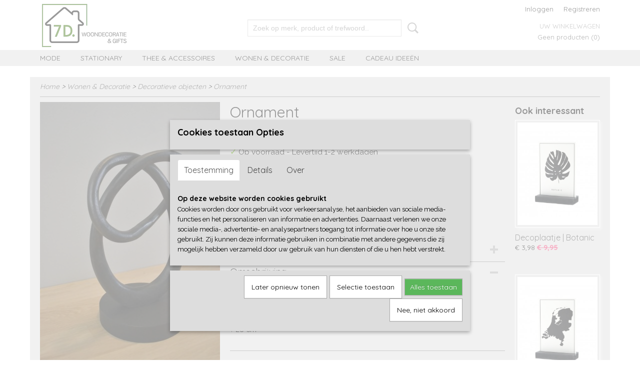

--- FILE ---
content_type: text/html; charset=UTF-8
request_url: https://www.7decoratie.nl/webshop/wonen--decoratie/decoratieve-objecten/detail/123/ornament.html
body_size: 10351
content:
<!DOCTYPE html>
<html lang="nl" prefix="og: http://ogp.me/ns#">
<head>
  <script src="/core/javascript/polyfills/polyfills-transpiled.js" defer nomodule></script>
  <meta name="keywords" content=""/>
  <meta name="description" content=""/>
  <meta name="language" content="nl"/>
  <meta name="charset" content="UTF-8"/>
  <meta name="google-site-verification" content="google-site-verification=Hd8VlMa248e1XHY7rE-bih5vhqqk5bYMBNHlbtaY_IY"/>
  <meta name="generator" content="IZICMS2.0"/>
  <meta property="msapplication-TileImage" content="https://www.7decoratie.nl/apple-touch-icon.png?1628847425"/>
  <link href="https://www.7decoratie.nl/apple-touch-icon.png?1628847425" rel="icon" sizes="400x400"/>
  <link href="https://www.7decoratie.nl/favicon.ico" rel="icon" sizes="16x16"/>
  <link href="/service/xml/News/atom.xml" rel="alternate" title="Alle berichten"/>
  <link href="/service/xml/News/atom/welkom-op-onze-website-heel-veel-shopplezier-mochten-er-vragen-zijn-dan-vernemen-we-die-graag.xml" rel="alternate" title="Berichten in: Welkom op onze website! Heel veel shopplezier. Mochten er vragen zijn, dan vernemen we die graag!"/>
  <link href="/data/cache/compressedIncludes/compressedIncludes_2386408189_7502dcd7080a4219c34889fcaeecc368.css" rel="stylesheet" media="all"/>
  <link href="https://fonts.googleapis.com/css?family=Raleway:400,700&amp;r=3788&amp;fp=" rel="stylesheet" media="screen"/>
  <link href="https://fonts.googleapis.com/css?family=Quicksand:400,700&amp;r=3788&amp;fp=" rel="stylesheet" media="screen"/>
  <link href="https://fonts.googleapis.com/css?family=Source+Sans+Pro:400,700&amp;r=3788&amp;fp=" rel="stylesheet" media="screen"/>
  <link href="https://fonts.googleapis.com/css?family=Arvo:400,700&amp;r=3788&amp;fp=" rel="stylesheet" media="screen"/>
  <script src="/core/javascript/mootools/mootools-core-1.6.0-transpiled.js?r=3788&amp;fp=b057481e"></script>
  <script src="/core/javascript/mootools/mootools-more-1.6.0-transpiled.js?r=3788&amp;fp=b057481e"></script>
  <script src="https://connect.facebook.net/nl_NL/all.js#xfbml=1?r=3788&amp;fp="></script>
  <script src="https://www.google.com/recaptcha/api.js?r=3788&amp;fp="></script>
  <script src="/core/javascript/lib/helper/LocaleGlobal-minified.js?r=3788&amp;fp=b057481e" type="module"></script>
  <script src="/core/javascript/lib/helper/LocaleGlobal-transpiled.js?r=3788&amp;fp=b057481e" defer nomodule></script>
  <script src="/modules/Shop/templates/bootstrap/js/accordion-transpiled.js?r=3788&amp;fp=b057481e"></script>
  <script src="/modules/Shop/templates/bootstrap/js/pixeldensity-transpiled.js?r=3788&amp;fp=b057481e"></script>
  <script src="/modules/Shop/templates/bootstrap/js/modal.js?r=3788&amp;fp=4c6d316f"></script>
  <script src="/modules/Shop/templates/bootstrap/js/product-behaviour-transpiled.js?r=3788&amp;fp=b057481e"></script>
  <script src="/modules/Shop/templates/bootstrap/js/product_attributes-transpiled.js?r=3788&amp;fp=b057481e"></script>
  <script src="/modules/Shop/templates/bootstrap/js/cerabox/cerabox-transpiled.js?r=3788&amp;fp=b057481e"></script>
  <script src="/core/javascript/lib/legacy/Toolbox-minified.js?r=3788&amp;fp=b057481e" type="module"></script>
  <script src="/core/javascript/lib/legacy/Toolbox-transpiled.js?r=3788&amp;fp=b057481e" defer nomodule></script>
  <script src="/core/javascript/lib/legacy/Loader-minified.js?r=3788&amp;fp=b057481e" type="module"></script>
  <script src="/core/javascript/lib/legacy/Loader-transpiled.js?r=3788&amp;fp=b057481e" defer nomodule></script>
  <script src="/modules/AfterSale/templates/default/js/cookiepolicy.js?r=3788&amp;fp=f9cecec3"></script>
  <script src="/modules/Shop/templates/default/js/social_bar-transpiled.js?r=3788&amp;fp=b057481e"></script>
  <script src="/templates/responsive-1/js/touch-mootools-transpiled.js?r=3788&amp;fp=b057481e"></script>
  <script src="/templates/responsive-1/js/category-menu-transpiled.js?r=3788&amp;fp=b057481e"></script>
  <script src="/templates/responsive-1/js/columnizer-transpiled.js?r=3788&amp;fp=b057481e"></script>
  <script src="/templates/responsive-1/js/responsive-transpiled.js?r=3788&amp;fp=b057481e"></script>
  <script src="/templates/responsive-1/js/designListener-transpiled.js?r=3788&amp;fp=b057481e"></script>
  <script>/*<![CDATA[*/
    document.addEventListener('DOMContentLoaded',function(){
      var evt = document.createEvent('CustomEvent');evt.initCustomEvent( 'designchange', false, false, {"carousel_slide_duration":"5000ms","carousel_slide1_enabled":"-1","carousel_slide1_animation":"fade","carousel_slide1_button_text":"","carousel_slide1_button_href":"\/","carousel_slide2_enabled":"1","carousel_slide2_animation":"slide-right","carousel_slide2_button_text":"Direct naar sale","carousel_slide2_button_href":"\/webshop\/sale\/","carousel_slide3_enabled":"1","carousel_slide3_animation":"slide-right","carousel_slide3_button_text":"Direct naar sale","carousel_slide3_button_href":"\/webshop\/sale\/","carousel_slide3_slogan":"tot wel 70% korting!","carousel_slide4_enabled":"-1","carousel_slide4_animation":"slide-down","carousel_slide4_button_text":"","carousel_slide4_button_href":"\/","carousel_slide4_slogan":"VOORBEELDSLIDE 4","carousel_slide5_enabled":"-1","carousel_slide5_animation":"slide-right","carousel_slide5_button_text":"","carousel_slide5_button_href":"\/","carousel_slide5_slogan":"VOORBEELDSLIDE 5","carousel_slide1_full_image_link":"","carousel_slide1_slogan":"Welkom op onze website!","carousel_slide2_full_image_link":"","carousel_slide2_slogan":"De SALE is begonnen!","carousel_slide3_full_image_link":"","carousel_slide4_full_image_link":"","carousel_slide5_full_image_link":""} );document.dispatchEvent(evt);
      Locale.define('nl-NL','Core',{"cancel":"Annuleren","close":"Sluiten"});
      Locale.define('nl-NL','Shop',{"loading":"Een moment geduld alstublieft..","error":"Er is helaas een fout opgetreden.","added":"Toegevoegd","product_added_short":"&#x2713; Toegevoegd aan winkelwagen:","product_not_added":"Het product kon niet worden toegevoegd.","variation_not_given_short":"Kies de gewenste uitvoering:","attribute_dimension_error":"Het veld '%s' bevat een ongeldige waarde.","please_enter_valid_email":"Vul alsjeblieft een geldig e-mailadres in."});
      Locale.define('nl-NL','Cookie',{"cookie_option_heading":"Cookies toestaan Opties","cookie_option_footer":"<div class=buttons><a class='btn cookie-btn' id='cookie-showagain'>Later opnieuw tonen<\/a><a class='btn cookie-btn' id='allow-selection'>Selectie toestaan<\/a><a class='btn cookie-btn-selected' id='allow-all'>Alles toestaan<\/a><\/div>","cookie_option_body":"<div class='cookie-content' id='mainContent'><ul class='nav nav-tabs'><li><a href='#consent'>Toestemming<\/a><\/li><li><a href='#details'>Details<\/a><\/li><li><a href='#about'>Over<\/a><\/li><\/ul><div id='tabData[consent]' class='tabData'><h4 id='shp-cookie-settings'>Op deze website worden cookies gebruikt<\/h4><p>Cookies worden door ons gebruikt voor verkeersanalyse, het aanbieden van sociale media-functies en het personaliseren van informatie en advertenties. Daarnaast verlenen we onze sociale media-, advertentie- en analysepartners toegang tot informatie over hoe u onze site gebruikt. Zij kunnen deze informatie gebruiken in combinatie met andere gegevens die zij mogelijk hebben verzameld door uw gebruik van hun diensten of die u hen hebt verstrekt.<\/p><\/div><div id='tabData[details]' class='tabData'><div class='form-check align-items-center'><h4 id='shp-cookie-settings'>Noodzakelijk<\/h4><input class='form-check-input' type='checkbox' role='switch' id='shp-cookie-ncecessary' checked='checked' disabled='disabled'><\/div><p>Door essenti\u00eble functies zoals paginanavigatie en toegang tot beveiligde delen van de website mogelijk te maken, dragen noodzakelijke cookies bij aan de bruikbaarheid van een website. Deze cookies zijn essentieel voor de correcte werking van de website.<\/p><div class='form-check align-items-center'><h4 id='shp-cookie-settings'>Statistieken<\/h4><input class='form-check-input' type='checkbox' role='switch' id='shp-cookie-statistics' checked='checked'><\/div><p>Statistische cookies verzamelen en verstrekken anonieme gegevens om website-eigenaren te helpen begrijpen hoe gebruikers omgaan met hun sites.<\/p><div class='form-check align-items-center'><h4 id='shp-cookie-settings'>Marketing<\/h4><input class='form-check-input' type='checkbox' role='switch' id='shp-cookie-marketing'><\/div><p>Er worden cookies voor marketingdoeleinden gebruikt om websitegebruikers te volgen. Het doel is om gebruikers relevante en interessante advertenties te tonen, waardoor deze waardevoller worden voor uitgevers en externe marketeers.<\/p><\/div><div id='tabData[about]' class='tabData'><p>Cookies zijn kleine tekstdocumenten die door websites kunnen worden gebruikt om de gebruikerservaring effici\u00ebnter te maken.<\/p><p>De wet bepaalt dat wij cookies op uw apparaat plaatsen als deze strikt noodzakelijk zijn voor de werking van deze website. Voor alle andere soorten cookies hebben wij uw toestemming nodig. wat betekent dat cookies die als noodzakelijk zijn gecategoriseerd, voornamelijk worden verwerkt op basis van AVG-art. 6 (1) (f). Alle overige cookies, dat wil zeggen die van de soorten voorkeuren en advertenties, worden verwerkt op basis van AVG-art. 6 (1) (a) AVG.<\/p><p>Deze website maakt gebruik van unieke soorten cookies. sommige cookies worden geplaatst via aanbiedingen van derden die op onze pagina's verschijnen.<\/p><p>Vermeld uw toestemmings-id en datum wanneer u contact met ons opneemt over uw toestemming.<\/p><\/div><\/div>","analyticsId":"","adwordId":"AW-"});
      Locale.use('nl-NL');
  });
  /*]]>*/</script>
  <style>/*<![CDATA[*/
    .izi-social-bar { top: 30%; }
    @media (max-width: 767px) {
      body { padding-bottom: 40px; }
      body .izi-social-bar a { width: 100%; }
    }
  /*]]>*/</style>
  <title>Ornament - 7Decoratie</title>
  <meta name="viewport" content="width=device-width, initial-scale=1.0, user-scalable=0, minimum-scale=1.0, maximum-scale=1.0"/>
</head>
<body itemscope itemtype="http://schema.org/WebPage">
<div id="top">
  <div id="topMenu" class="container">
    <div id="logo" onclick="document.location.href='/';"></div>
          <ul class="topMenu">
        
      </ul>
      
<div id="basket" class="show_profile">
      <ul>
              <li><a href="/profiel/inloggen.html" rel="nofollow">Inloggen</a></li>
        <li><a href="/profiel/registreren.html">Registreren</a></li>
                </ul>
      <div class="cart">
    <label><a href="/webshop/basket.html" class="basketLink">Uw winkelwagen</a></label>
    <span class="basketPrice">Geen producten <span class="basketAmount">(0)</span></span>
  </div>
</div>
<script type="text/javascript" src="//translate.google.com/translate_a/element.js?cb=googleTranslateElementInit"></script>
<script type="text/javascript">
function googleTranslateElementInit() {
  new google.translate.TranslateElement({
      pageLanguage: 'nl',
      //includedLanguages: 'nl,en,fr,de',
      includedLanguages : '',
      layout: google.translate.TranslateElement.InlineLayout.SIMPLE,
  }, 'google_translate_element');
}
</script>
      </div>
      
    <form action="/zoeken.html" method="get" class="search">
      <input class="query" placeholder="Zoek op merk, product of trefwoord.." type="text" name="q" value="" />
      <button type="submit" class="btn">Zoeken</button>
    </form>
  </div>
  
<div id="menu">
  <div class="container">
    
    <ul class="pull-right">
                                                                                                        
    </ul>
  
      <ul class="categories">
                          <li class="">
          <a class="dropdown-toggle" href="/webshop/mode/">Mode <b class="caret"></b></a>
            <div class="dropdown">
              <a class="dropdown-heading" href="/webshop/mode/">Mode</a>
              <ul>
                                              <li ><a href="/webshop/mode/sjaals/" title="Sjaals">Sjaals</a></li>
              
              </ul>
            </div>
          </li>
                              <li class="">
          <a class="dropdown-toggle" href="/webshop/stationary/">Stationary <b class="caret"></b></a>
            <div class="dropdown">
              <a class="dropdown-heading" href="/webshop/stationary/">Stationary</a>
              <ul>
                                              <li ><a href="/webshop/stationary/cadeaupapier/" title="Cadeaupapier">Cadeaupapier</a></li>
                                              <li ><a href="/webshop/stationary/cadeaulint--koord/" title="Cadeaulint &amp; koord">Cadeaulint & koord</a></li>
                                              <li ><a href="/webshop/stationary/gift-labels/" title="Gift labels">Gift labels</a></li>
                                              <li ><a href="/webshop/stationary/kaarten/" title="Kaarten">Kaarten</a></li>
              
              </ul>
            </div>
          </li>
                              <li class="">
          <a class="dropdown-toggle" href="/webshop/thee--accessoires/">Thee & accessoires <b class="caret"></b></a>
            <div class="dropdown">
              <a class="dropdown-heading" href="/webshop/thee--accessoires/">Thee & accessoires</a>
              <ul>
                                              <li ><a href="/webshop/thee--accessoires/accessoires/" title="Accessoires">Accessoires</a></li>
                                              <li ><a href="/webshop/thee--accessoires/honing--chocolade/" title="Honing &amp; chocolade">Honing & chocolade</a></li>
                                              <li ><a href="/webshop/thee--accessoires/theedoosjes/" title="Theedoosjes">Theedoosjes</a></li>
                                              <li ><a href="/webshop/thee--accessoires/theezakken/" title="Theezakken">Theezakken</a></li>
                                              <li ><a href="/webshop/thee--accessoires/theezakjes/" title="Theezakjes">Theezakjes</a></li>
                                              <li ><a href="/webshop/thee--accessoires/theepotten/" title="Theepotten">Theepotten</a></li>
              
              </ul>
            </div>
          </li>
                              <li class="">
          <a class="dropdown-toggle" href="/webshop/wonen--decoratie/">Wonen & Decoratie <b class="caret"></b></a>
            <div class="dropdown">
              <a class="dropdown-heading" href="/webshop/wonen--decoratie/">Wonen & Decoratie</a>
              <ul>
                                              <li ><a href="/webshop/wonen--decoratie/bloemen/" title="Bloemen">Bloemen</a></li>
                                              <li class="active"><a href="/webshop/wonen--decoratie/decoratieve-objecten/" title="Decoratieve objecten">Decoratieve objecten</a></li>
                                              <li ><a href="/webshop/wonen--decoratie/geurblokjes--accessoires/" title="Geurblokjes &amp; Accessoires">Geurblokjes & Accessoires</a></li>
                                              <li ><a href="/webshop/wonen--decoratie/kaarsen/" title="Kaarsen">Kaarsen</a></li>
                                              <li ><a href="/webshop/wonen--decoratie/kaarshouders/" title="Kaarshouders">Kaarshouders</a></li>
                                              <li ><a href="/webshop/wonen--decoratie/onderzetters/" title="Onderzetters">Onderzetters</a></li>
                                              <li ><a href="/webshop/wonen--decoratie/potten--vazen/" title="Potten &amp; Vazen">Potten & Vazen</a></li>
                                              <li ><a href="/webshop/wonen--decoratie/schalen--trays/" title="Schalen &amp; trays">Schalen & trays</a></li>
                                              <li ><a href="/webshop/wonen--decoratie/wanddecoratie/" title="Wanddecoratie">Wanddecoratie</a></li>
                                              <li ><a href="/webshop/wonen--decoratie/zeep/" title="Zeep">Zeep</a></li>
              
              </ul>
            </div>
          </li>
                                <li class=""><a href="/webshop/sale/">Sale</a></li>
                                <li class=""><a href="/webshop/cadeau-ideeen/">Cadeau ideeën</a></li>
              
          </ul>
      </div>
</div>
<div class="visible-phone mobileHeader">
  <a href="#" class="openMobileMenu"></a>
  <form action="/zoeken.html" method="get" class="search">
    <input class="query" type="text" name="q" value="" />
    <button type="submit" class="btn">Zoeken</button>
  </form>
</div>
<script type="text/javascript">
  // Make the update menu function global
  var updateMenu = {};
  var category_menu;
  window.addEvent( 'domready', function ()
  {
    var elements = $$('.dropdown-toggle');
    var closeTimeout;
    var opt = {
      translations:{
        TEMPLATE_OTHER_CATEGORIES:'Overige categorie&euml;n',
        TEMPLATE_MENU_OVERFLOW_LABEL: '+'
      }
    }
    // Emulate hover in JS so we can control the hover behaviour on mobile browsers
    var ios10fix = false; // IOS10 has a bug where it triggers an extra click event on the location of the finger (even when mouseup is stopped) in the menu when it has less than 8 items...
    $('menu').getElements( 'a' ).each( function ( el ) {
      el.addEvent( 'mouseenter', function () { this.addClass('hover'); } );
      el.addEvent( 'mouseleave', function () { this.removeClass('hover'); } );
      el.addEvent( 'click', function ( e ) { if ( ios10fix ) e.stop(); } );
    } );
    // Global function to add drop-down behaviour to newly added menu items
    updateMenu = function () {
      var newElements = $$('.dropdown-toggle');
      newElements.each( function ( el ) {
        if ( -1 === elements.indexOf( el ) ) {
          el.addEvent( 'mouseenter', function () { el.addClass('hover'); } );
          el.addEvent( 'mouseleave', function () { el.removeClass('hover'); } );
          addMenuBehaviour( el );
        }
      } );
      // Add new elements to local list
      elements = newElements;
    }
    var addMenuBehaviour = function ( el ) {
      // Handle opening the menu
      el.addEvent( 'mouseover', openMenu );
      // Handle delayed menu close after mouse leave
      el.getParent('li').addEvent('mouseleave', function () {
        // Don't close when hovering a submenu-enabled item in the '+' menu
        if ( el.getParent( '.__all_categories' ) && el.getParent( '.dropdown' ) ) return;
        // Ignore mouseleave events when in mobile mode (needed for windows phone)
        if ( document.body.hasClass( 'mobile' ) ) return;
        closeTimeout = setTimeout( closeAll, 300 );
      } );
      el.getParent('li').addEvent('mouseenter', function () {
        clearTimeout( closeTimeout );
      } );
      // Also open menu on tap
      el.addEvent( 'tap', function ( e ) {
        if ( e.type == 'touchend' ) {
          openMenu.call(el, e);
          ios10fix = true;
          setTimeout( function () { ios10fix = false; }, 500 );
        }
      } );
    }
    var closeAll = function () {
      elements.getParent().removeClass('open');
      clearTimeout( closeTimeout );
    }
    var openMenu = function (e) {
      // Ignore mouseover events when in mobile mode
      if ( e.type == 'mouseover' && document.body.hasClass( 'mobile' ) ) return;
      if ( this.getParent( '.__all_categories' ) && this.getParent( '.dropdown' ) ) {
        if ( e.type == "touchend" ) document.location.href = this.get('href'); // Feign a click for touch actions (emulated click is blocked)
        return true;
      }
      // Already open.. Close when in mobile mode
      if ( this.getParent( 'li.open' ) ) {
        if ( e.type == "touchend" ) {
          closeAll();
        }
        return;
      }
      // Close all menu's
      elements.getParent().removeClass('open');
      // Prevent unexpected closing
      clearTimeout( closeTimeout );
      // Skip if disabled
      if ( this.hasClass('disabled') || this.match(':disabled') ) return;
      var dropdownMenu = this.getParent().getElement( '.dropdown' );
      if ( !dropdownMenu || !dropdownMenu.getElement('li') ) return; // Skip if empty
      dropdownMenu.setStyle( 'visibility', 'hidden' );
      this.getParent().addClass('open'); // open up selected
      var paddingTop = dropdownMenu.getStyle( 'padding-top' ).toInt();
      var dropdownMenuHeight = dropdownMenu.getSize().y - paddingTop - dropdownMenu.getStyle( 'padding-bottom' ).toInt();
      dropdownMenu.setStyles( {height:0,visibility:'visible', paddingTop: paddingTop + 10} );
      dropdownMenu.set( 'morph', {duration: 300, transition: 'sine:out', onComplete:function () { dropdownMenu.setStyle( 'height', 'auto' ); } } );
      dropdownMenu.morph( {height:dropdownMenuHeight, paddingTop: paddingTop} );
    };
    // Add behaviour to all drop-down items
    elements.each( addMenuBehaviour );
    // Init category menu
    category_menu = new CategoryMenu( opt );
  } );
</script>
  
  <div id="breadcrumbs" class="container">
    <div class="border-bottom">
      <a href="/" title="Home">Home</a> &gt; <a href="/webshop/wonen--decoratie/" title="Wonen &amp; Decoratie">Wonen & Decoratie</a> &gt; <a href="/webshop/wonen--decoratie/decoratieve-objecten/" title="Decoratieve objecten">Decoratieve objecten</a> &gt; <a href="" title="Ornament">Ornament</a>
    </div>
  </div>
<div class="container" id="site">
  <div class="row">
          <div class="span12">
        <div class="iziSection" id="section_main"><div id="section_main_0" class="ShopModule iziModule"><div class="productAction iziAction">
<div class="row">
  <div itemscope itemtype="http://schema.org/Product">
            <meta itemprop="itemCondition" content="http://schema.org/NewCondition" />
          <div class="imageContainer span4">
      <div class="imageCanvas">
                    <div class="product-ribbon">
                </div>
      
              <a href="/data/upload/Shop/images/dsc0908-0.png" id="productImage-260" class="cerabox active" title="Dsc0908 0">
          <img src="/modules/Shop/templates/bootstrap/images/placeholder.png" data-src="/data/upload/Shop/images/360x1000x0_dsc0908-0.png" alt="Dsc0908 0"/>
          <meta itemprop="image" content="https://www.7decoratie.nl/data/upload/Shop/images/dsc0908-0.png" />
        </a>
              <a href="/data/upload/Shop/images/dsc0909-0.png" id="productImage-261" class="cerabox" title="Dsc0909 0">
          <img src="/modules/Shop/templates/bootstrap/images/placeholder.png" data-src="/data/upload/Shop/images/360x1000x0_dsc0909-0.png" alt="Dsc0909 0"/>
          <meta itemprop="image" content="https://www.7decoratie.nl/data/upload/Shop/images/dsc0909-0.png" />
        </a>
      
      </div>
          <div class="imageSelector">
            <a href="#product_image_260" rel="productImage-260" class="active"><img width="114" height="114" src="/modules/Shop/templates/bootstrap/images/placeholder.png" data-src="/data/upload/Shop/images/114x114x1_dsc0908-0.png" alt="1"/></a>
            <a href="#product_image_261" rel="productImage-261"><img width="114" height="114" src="/modules/Shop/templates/bootstrap/images/placeholder.png" data-src="/data/upload/Shop/images/114x114x1_dsc0909-0.png" alt="2"/></a>
      
      </div>
          &nbsp;
    </div>
    <div class="span6">
      <div class="productProperties">
        <div id="productDetail" class="productDetail">
          <h1 itemprop="name">Ornament</h1>
<meta itemprop="ProductID" content="123" />
<meta itemprop="url" content="https://www.7decoratie.nl/webshop/wonen--decoratie/decoratieve-objecten/detail/123/ornament.html" />
<div class="price" itemprop="offers" itemscope itemtype="http://schema.org/Offer">
      <span class="discountPrice">&euro; 41,95</span>
      <span class="strong price">&euro; 25,17</span>
    <meta itemprop="price" content="25.17"/>
    <meta itemprop="priceCurrency" content="EUR"/>
    
      <small>
      (inclusief btw      21%)
    </small>
  
  
<div class="in-stock">
  <span class="indicator">&#x2713;</span> Op voorraad
  <link itemprop="availability" href="http://schema.org/InStock"/>
  <span class="delivery-period">
           -       Levertijd 1-2 werkdagen
      </span>
</div>
  <div class="form">
    <form>
      <input type="hidden" name="product_id" value="123"/>
          <input type="hidden" name="price" value="4195"/>
      <input type="hidden" name="sale_price" value="2517"/>
      <input type="hidden" name="currency" value="EUR"/>
      <div class="row">
      
                  <div class="span3">
            <label for="product_amount_123">Aantal</label>
            <select name="amount[123]" id="product_amount_123">
                          <option value="1" selected="selected">1</option>
                        </select>
          </div>
                </div>
              <button class="btn cancel">Annuleren</button>
        <button class="btn buy" data-product_id="123">In winkelwagen</button>                      </form>
  </div>
</div>
  
    <div class="accordion accordion-attributes">
      <div class="accordion-heading">Specificaties</div>
                                            <div class="property">
          <span class="property-title strong">Afmetingen (l,b,h)</span>
          <span class="property-text">19 x 15 x 28  cm</span>
        </div>
        <meta itemprop="width" content="15 cm"/>
        <meta itemprop="height" content="28 cm"/>
      
      
    </div>
  
        </div>
      </div>
          <div class="accordion accordion-open">
        <div class="accordion-heading">Omschrijving</div>
        <span itemprop="description"><p>Decoratief ornament welke in elk interieur toegepast kan worden.&nbsp;<br /><br />Materiaal: Metaal met een kunststof voet<br />Kleur: Grijs &amp; zwart<br />&uarr; 28 cm<br /><br /></p></span>
      </div>
    
    
    
          <div id="social_container" class="social">
                        <div class="fb-like" data-href="https://www.7decoratie.nl/webshop/wonen--decoratie/decoratieve-objecten/detail/123/ornament.html" data-layout="button" data-action="like" data-show-faces="false" data-share="true"></div>
                                      
      </div>
        </div>
  </div>
  
    <div class="span2 similarProducts">
    <h3>Ook interessant</h3>
          <div class="product">
        <div class="thumbnail">
          <a href="/webshop/wonen--decoratie/decoratieve-objecten/detail/158/decoplaatje--botanic.html" title="Decoplaatje | Botanic" data-background="/data/upload/Shop/images/255x1000x0_decoplaatje-botanic---7decoratie.jpg"></a>
        </div>
        <div class="name">
          <a href="/webshop/wonen--decoratie/decoratieve-objecten/detail/158/decoplaatje--botanic.html" class="active" title="Decoplaatje | Botanic">Decoplaatje | Botanic</a>
        </div>
        <div class="price">
                              <span class="price">&euro; 3,98</span>
            <span class="discountPrice">&euro; 9,95</span>
                          </div>
      </div>
          <div class="product">
        <div class="thumbnail">
          <a href="/webshop/wonen--decoratie/decoratieve-objecten/detail/159/decoplaatje--nederland.html" title="Decoplaatje | Nederland" data-background="/data/upload/Shop/images/255x1000x0_decoplaatje-nederland---7decoratie.jpg"></a>
        </div>
        <div class="name">
          <a href="/webshop/wonen--decoratie/decoratieve-objecten/detail/159/decoplaatje--nederland.html" class="active" title="Decoplaatje | Nederland">Decoplaatje | Nederland</a>
        </div>
        <div class="price">
                              <span class="price">&euro; 3,98</span>
            <span class="discountPrice">&euro; 9,95</span>
                          </div>
      </div>
          <div class="product">
        <div class="thumbnail">
          <a href="/webshop/wonen--decoratie/decoratieve-objecten/detail/160/decoplaatje---weekend.html" title="Decoplaatje | ♥ Weekend" data-background="/data/upload/Shop/images/255x1000x0_decoplaatje-weekend---7decoratie.jpg"></a>
        </div>
        <div class="name">
          <a href="/webshop/wonen--decoratie/decoratieve-objecten/detail/160/decoplaatje---weekend.html" class="active" title="Decoplaatje | ♥ Weekend">Decoplaatje | ♥ Weekend</a>
        </div>
        <div class="price">
                              <span class="price">&euro; 5,18</span>
            <span class="discountPrice">&euro; 12,95</span>
                          </div>
      </div>
    
  </div>
  </div>
<script>
  document.addEvent( 'domready', function () {
    try {
      document.getElements('a.cerabox').cerabox( {
        events: {
          onOpen: function(current_item, collection) {
            var background_color = current_item.getStyle('background-color');
            if( background_color == 'transparent' ) {
              background_color = $('site').getStyle('background-color');
            }
            $('cerabox').setStyle('background-color', background_color);
          }
        }
      });
      var options = {
        variations: {},
        product_id: null
      };
      
      options.product_id = 123;
      var productAttributes = new ProductAttributes( options );
      productAttributes.addBehaviour();
      var canvas = document.getElement( '.imageCanvas' );
      var selector = document.getElement( '.imageSelector' );
      if ( !selector ) return;
      // Trigger size setting after all images are loaded
      window.addEvent( 'load', function () {
        canvas.setStyle( 'height', canvas.getElement('.active').getSize().y );
        productAttributes.switchVariationImage();
      } );
      selector.getElements( 'a' ).each( function ( a ) {
        a.addEvent( 'click', function ( e ) {
          e.stop();
          var target = $( a.get( 'rel' ) );
          if ( target ) {
            document.getElements( '.imageContainer .active' ).removeClass( 'active' );
            a.addClass( 'active' );
            target.addClass( 'active' );
            canvas.setStyle( 'height', target.getSize().y );
          }
        } );
      } );
    } catch (e) {
      if ( typeof TraceKit !== 'undefined') {
        TraceKit.report(e);
      } else {
        throw e;
      }
    }
  } );
</script>
<div class='clear'></div></div></div></div>
      </div>
      </div>
  <div class="row">
    <div class="span12"><div class="iziSection iziStaticSection" id="section_footer"><div class="iziContent" id="section_footer_0"><div class="contentHeader iziHeader"><h2>Verzendkosten binnen Nederland:</h2></div><div class="iziInnerContent"><p>&euro; 4,20 voor een brievenbuspakket<br />&euro; 6,45 voor een DHL pakket<br />&euro; 10,95 voor een zwaar pakket (&gt; 20kg)</p></div></div></div></div>
  </div>
</div>
  
  
    
  
  
                                                                                                        
  <footer>
    <div class="container">
      <div class="row">
              <div class="span3" id="footer_menu">
          <h3>Informatie</h3>
          <ul>
                                                                                                                                                  <li>
                <a href="/contact.html">Contact</a>
              </li>
                                                <li>
                <a href="/algemenevoorwaarden.html">Algemene voorwaarden</a>
              </li>
                                                <li>
                <a href="/retourneren--ruilen.html">Retourneren & ruilen</a>
              </li>
                                                                      <li>
                <a href="/verzenden--levertijden.html">Verzenden & levertijden</a>
              </li>
                      
          </ul>
        </div>
              
                    
      <div class="span3" id="footer_categories">
                  <h3>Categorie&euml;n</h3>
          <ul>
                          <li><a href="/webshop/mode/">Mode</a></li>
                          <li><a href="/webshop/stationary/">Stationary</a></li>
                          <li><a href="/webshop/thee--accessoires/">Thee & accessoires</a></li>
                          <li><a href="/webshop/wonen--decoratie/">Wonen & Decoratie</a></li>
                          <li><a href="/webshop/sale/">Sale</a></li>
                          <li><a href="/webshop/cadeau-ideeen/">Cadeau ideeën</a></li>
            
          </ul>
          <script type="text/javascript">
            window.addEvent( 'domready', function () {
              category_columnizer = new ListColumnizer( { list:document.getElement( "footer #footer_categories ul" ), gridColumns: 3, minColumnWidth: 180 } );
            } );
          </script>
              </div>
              <div class="span3">
          <div class="iziSection iziStaticSection" id="section_footerColumn"><div class="iziContent" id="section_footerColumn_0"><div class="contentHeader iziHeader"><h2>Contact</h2></div><div class="iziInnerContent"><table class="noborder nopadding" style="float: left;" border="0">
<tbody>
<tr>
<td style="text-align: left;">E-mail:</td>
<td>info@7decoratie.nl</td>
</tr>
<tr>
<td>Locatie:</td>
<td>Voorthuizen</td>
</tr>
<tr>
<td>Whats app:</td>
<td>06-31239265</td>
</tr>
<tr>
<td>KvK-nummer:</td>
<td>83703209 &nbsp; &nbsp; &nbsp;</td>
</tr>
<tr>
<td>BTW-ID:</td>
<td>NL003860495B48&nbsp;</td>
</tr>
</tbody>
</table>
<p style="text-align: center;"><br />Producten zijn op afspraak te bekijken in Voorthuizen.<br />Laat het ons van te voren weten middels een whatsapp bericht.</p></div></div></div>
        </div>
      
              <div class="span3" id="payment_methods">
          <h3>Betaalmethodes</h3>
          
<ul class="payment-methods">
    <li class="sprite-ideal" title="Ideal"></li>
  
</ul>
        </div>
            </div>
    </div>
  </footer>
  <p class="copyright">
      
      
    &copy; 2026 www.7decoratie.nl
        - Powered by Shoppagina.nl
    </p>
  
  
<div id="cookiepolicy" class="cookiepolicy-type-2">
  <div class="container"> 
    <div class="message"><p>Wij maken gebruik van cookies om onze website te verbeteren, om het verkeer op de website te analyseren, om de website naar behoren te laten werken en voor de koppeling met social media. Door op Ja te klikken, geef je toestemming voor het plaatsen van alle cookies zoals omschreven in onze privacy- en cookieverklaring.</p></div>
    <div class="buttons">
      <a href="#cookiepolicy-options" class="btn btn-success">Cookie Opties</a>
      <a href="#cookiepolicy-accept" class="btn btn-success">Ja, ik ga akkoord</a>
      <a href="#cookiepolicy-deny" class="btn">Nee, niet akkoord</a>
    </div>
  </div>
</div>
<script>
  window.addEvent('domready', function() {
    (function() {
      if( document.getElement('div.wwk--betterbar-bottom')) {
        var coords = document.getElement('div.wwk--betterbar-bottom').getPosition();
        var height = document.getSize().y;
        if( coords.y > 0 ) {
          document.getElement('div.izi-social-bar').tween('bottom', [0, height - coords.y - 1] );
        }
      }
    }).delay(500);
  });
  var timer;
  window.addEvent('resize', function() {
    clearTimeout(timer);
    timer = (function() {
      if( document.getElement('div.wwk--betterbar-bottom')) {
        var coords = document.getElement('div.wwk--betterbar-bottom').getPosition();
        var height = document.getSize().y;
        if( coords.y > 0 ) {
          document.getElement('div.izi-social-bar').setStyle('bottom', height - coords.y - 1 );
        } else {
          document.getElement('div.izi-social-bar').setStyle('bottom', null);
        }
      }
    }).delay(50);
  });
</script>
<div class="izi-social-bar izi-social-bar-left">
  <a href="#facebook" data-izi-social-bar-href="https://www.facebook.com/share.php?u=https%3A%2F%2Fwww.7decoratie.nl%2Fwebshop%2Fwonen--decoratie%2Fdecoratieve-objecten%2Fdetail%2F123%2Fornament.html&t=Decoratieve+objecten" class="facebook" title="Deel deze pagina op Facebook"><span>Facebook</span></a>
</div>
</body>
</html>
